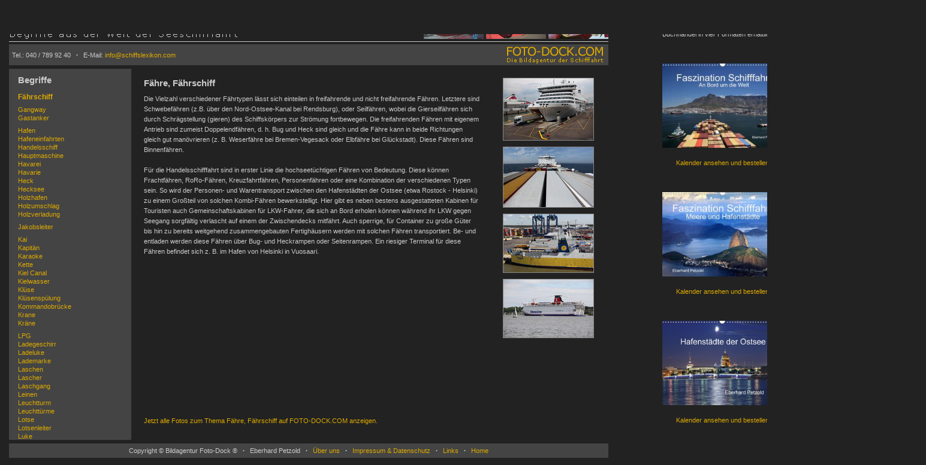

--- FILE ---
content_type: text/html; charset=iso-8859-1
request_url: https://schiffslexikon.com/faehrschiff-55.html
body_size: 26915
content:
<!DOCTYPE HTML PUBLIC "-//W3C//DTD HTML 4.01 Transitional//EN">
<html>
<head>
  <TITLE>Fähre, Fährschiff, Fotos und Bilder - SCHIFFSLEXIKON.COM</TITLE>
  <meta charset="ISO-8859-1">
  <meta http-equiv="content-type" content="text/html; charset=ISO-8859-1">
  <meta http-equiv="language" content="de">
  <meta http-equiv="Content-Style-Type" content="text/css">
  <META NAME="description" CONTENT="Schiffslexikon - An Bord der Handelsschiffe und Passagierschiffe. Dieses Lexikon erläutert die Begriffe Fähre, Fährschiff.">
  <META NAME="keywords" CONTENT="Fähre, Fährschiff, Fotos, Bilder, Motive, Schifffahrt">
  <META NAME="language" CONTENT="de">
  <META NAME="author" CONTENT="Eberhard Petzold">
  <META NAME="copyright" CONTENT="Eberhard Petzold">
  <META NAME="publisher" CONTENT="webideen - Roger Steen :: Ideen für Ihr Web! :: Internetdienstleistung - Softwareentwicklung - IT Consulting :: www.webideen.de">
  <META NAME="dc.publisher.name"   CONTENT="FOTO-DOCK.COM - Die Bildagentur der Schifffahrt - Eberhard Petzold">
  <META NAME="dc.publisher.phone"  CONTENT="(040) 789 92 40">
  <META NAME="dc.publisher.fax"    CONTENT="(040) 64 53 31 08">
  <META NAME="dc.publisher.postal" CONTENT="Steingarten 12 A, 22175 Hamburg">
  <META NAME="dc.publisher.email"  CONTENT="info@schiffslexikon.com">              
  <META NAME="robots" CONTENT="index, archive, follow">
  <META NAME="mssmarttagspreventparsing" CONTENT="true">
  <meta name="pinterest" content="nopin">
  <meta name="google-site-verification" content="ExbsdmiAVrSHZCkHEMqam9x9FCAy_TLGIFcliFCKw4U" />
  <script type="text/javascript" src="jscripts/jquery-1.4.3.min.js"></script>
  
  <meta property="og:locale" content="de_DE" />
  <meta property="og:title" content="SCHIFFSLEXIKON.COM - Begriffe aus der Welt der Seeschiffahrt" />
  <meta property="og:description" content="Dieses Lexikon erläutert anhand von Fotos die Begriffe an Bord der modernen Handels- und Passagierschiffe, der Containerschiffe, Massengutfrachter, Tanker, Gastanker, Multipurpose-Schiffe und Stückgutfrachter." />
  <meta property="og:image" content="https://www.schiffslexikon.com/images/preview-3.jpg" />
  <meta property="og:image:width" content="524" />
  <meta property="og:image:height" content="274" />
  <meta property="og:type" content="website" />
  <meta property="og:url" content="https://www.schiffslexikon.com/" />
  
  
    <link rel="stylesheet" href="style.css" type="text/css">
</head>

<body> 

<div style="position:relative; text-align:left; margin:0px auto; padding:0px; width:1530px; height:700px;">

	<div style="position:absolute; padding:0px; margin:0px; width:790px; height:620px; top:100px; left:210px; background--color:#444444;">
	

  <div style="position:absolute; padding:0px; margin:0px; top:0px; left:0px; width:590px; height:565px; overflow:auto;">
    <div style="padding:15px;">

      <h1>Fähre, Fährschiff</h1>
      <p>Die Vielzahl verschiedener Fährtypen lässt sich einteilen in freifahrende und nicht freifahrende Fähren. Letztere sind Schwebefähren (z.B. über den Nord-Ostsee-Kanal bei Rendsburg), oder Seilfähren, wobei die Gierseilfähren sich durch Schrägstellung (gieren) des Schiffskörpers zur Strömung fortbewegen. Die freifahrenden Fähren mit eigenem Antrieb sind zumeist Doppelendfähren, d. h. Bug und Heck sind gleich und die Fähre kann in beide Richtungen gleich gut manövrieren (z. B. Weserfähre bei Bremen-Vegesack oder Elbfähre bei Glückstadt). Diese Fähren sind Binnenfähren.<br><br>Für die Handelsschifffahrt sind in erster Linie die hochseetüchtigen Fähren von Bedeutung. Diese können Frachtfähren, RoRo-Fähren, Kreuzfahrtfähren, Personenfähren oder eine Kombination der verschiedenen Typen sein. So wird der Personen- und Warentransport zwischen den Hafenstädten der Ostsee (etwa Rostock - Helsinki) zu einem Großteil von solchen Kombi-Fähren bewerkstelligt. Hier gibt es neben bestens ausgestatteten Kabinen für Touristen auch Gemeinschaftskabinen für LKW-Fahrer, die sich an Bord erholen können während ihr LKW gegen Seegang sorgfältig verlascht auf einem der Zwischendecks mitfährt. Auch sperrige, für Container zu große Güter bis hin zu bereits weitgehend zusammengebauten Fertighäusern werden mit solchen Fähren transportiert. Be- und entladen werden diese Fähren über Bug- und Heckrampen oder Seitenrampen. Ein riesiger Terminal für diese Fähren befindet sich z. B. im Hafen von Helsinki in Vuosaari.</p>

    </div>    
  </div>
  <div style="position:absolute; padding:0px; margin:0px; top:580px; left:0px; width:590px; height:40px;">
    <div style="padding:0px 0px 0px 15px;">
      <p><a title="Jetzt alle Fotos und Bilder zum Thema Fähre, Fährschiff auf FOTO-DOCK.COM anzeigen" target="_blank" href="https://www.foto-dock.com/suchen.php?sb=Fähre%20Fährschiff&sbandor=o&sbformat=e&sbquelle=e&sbfelder=af&fg=ep">Jetzt alle Fotos zum Thema Fähre, Fährschiff auf FOTO-DOCK.COM anzeigen.</a></p>
    </div>    
  </div>
	
	<div style="position:absolute; padding:0px; margin:0px; top:0px; left:590px; width:200px;">
		<div style="text-align:center; padding:10px;"><p>

<a title="'LKW rollt aus der Ladeluke vorne der RoRo-Fähre VICTORIA I in Tallinn' auf FOTO-DOCK.COM öffnen" target="_blank" href="https://www.foto-dock.com/bild-anzeigen.php?imageid=det650"><img style="margin:5px;" alt="LKW rollt aus der Ladeluke vorne der RoRo-Fähre VICTORIA I in Tallinn" src="https://www.foto-dock.com/fotoarchiv/schifffahrt/schiffsdetails/det650_tb.jpg" border="1"></a> <a title="'LKWs auf der RoRo-Fähre TRANSEUROPA mit Blick zum Deckshaus' auf FOTO-DOCK.COM öffnen" target="_blank" href="https://www.foto-dock.com/bild-anzeigen.php?imageid=det663"><img style="margin:5px;" alt="LKWs auf der RoRo-Fähre TRANSEUROPA mit Blick zum Deckshaus" src="https://www.foto-dock.com/fotoarchiv/schifffahrt/schiffsdetails/det663_tb.jpg" border="1"></a> <a title="'RoRo-Fähren am Roro-Terminal von Helsinki in Vuosaari' auf FOTO-DOCK.COM öffnen" target="_blank" href="https://www.foto-dock.com/bild-anzeigen.php?imageid=hel727"><img style="margin:5px;" alt="RoRo-Fähren am Roro-Terminal von Helsinki in Vuosaari" src="https://www.foto-dock.com/fotoarchiv/hafenstaedte-europa/helsinki/hel727_tb.jpg" border="1"></a> <a title="'RoRo-Fähre STENA SCANDIAVICA (StenaLine)' auf FOTO-DOCK.COM öffnen" target="_blank" href="https://www.foto-dock.com/bild-anzeigen.php?imageid=sci863"><img style="margin:5px;" alt="RoRo-Fähre STENA SCANDIAVICA (StenaLine)" src="https://www.foto-dock.com/fotoarchiv/schifffahrt/schiffe/sci863_tb.jpg" border="1"></a>		</p></div>
	</div>
	
	</div>

	<div style="position:absolute; padding:0px; margin:0px; width:388px; height:50px; top:0px; left:0px;">
		<a href="index.php"><img title="SCHIFFSLEXIKON.COM - Begriffe aus der Welt der Handelsschiffe" alt="SCHIFFSLEXIKON.COM - Begriffe aus der Welt der Handelsschiffe" src="images/logo_schiffslexikon.gif" border="0" height="50" width="388"></A>
	</div>
	<div style="position:absolute; padding:0px; margin:0px; width:388px; height:50px; top:0px; left:692px;">
		<img alt="" src="images/tb_header/tb_0_1.jpg" border="0" height="50" width="100"><img alt="" src="images/trans.gif" width="4" height="2"><img alt="" src="images/tb_header/tb_0_2.jpg" border="0" height="50" width="100"><img alt="" src="images/trans.gif" width="4" height="2"><img alt="" src="images/tb_header/tb_0_3.jpg" border="0" height="50" width="100">
	</div>
	<div style="position:absolute; padding:0px; margin:0px; width:1000px; height:35px; top:54px; left:0px;">
		<img alt="" src="images/grau.gif" width="1000" height="1"><br>
	</div>
	<div style="position:absolute; padding:0px; margin:0px; width:1000px; height:35px; top:59px; left:0px; background-color:#444444;">
		<div style="position:absolute; padding:0px; margin:0px; top:0px; left:0px; margin-top:10px; margin-left:5px;">
			<p>Tel.: 040 / 789 92 40
			&nbsp;&nbsp;<B>&middot;</B>&nbsp;&nbsp;
			E-Mail: <A CLASS="menu_top" HREF="mailto:info@schiffslexikon.com">info@schiffslexikon.com</A></p>
		</div>
		<div style="position:absolute; padding:0px; margin:0px; top:0px; right:0px;  margin-top:2px; margin-right:5px;">
			<a target="_blank" href="https://www.foto-dock.com/"><img title="FOTO-DOCK.COM - Die Bildagentur der Schifffahrt." alt="FOTO-DOCK.COM - Die Bildagentur der Schifffahrt." src="images/logo_schifffahrt_link.gif" border="0" height="31" width="165"></a>
		</div>
	</div>

	<div style="position:absolute; padding:0px; margin:0px; width:204px; height:620px; top:100px; left:0px; background-color:#444444;">
		<div style="padding:0px; margin:0px; width:204px; height:40px;">
			<h1 style="padding-top:10px; padding-left:15px;">Begriffe</h1>
		</div>
		<div style="overflow:auto; padding:0px; width:204px; height:580px; ">	
			<!-- Menu Start -->
<a style="padding-left:15px; line-height:14px;" href="abgasrohr-77.html">Abgasrohr</a><br><a style="padding-left:15px; line-height:14px;" href="anker-1.html">Anker</a><br><a style="padding-left:15px; line-height:14px;" href="ankerkette-2.html">Ankerkette</a><br><a style="padding-left:15px; line-height:14px;" href="ankerwinsch-70.html">Ankerwinsch</a><br><a style="padding-left:15px; line-height:14px;" href="antriebswelle-3.html">Antriebswelle</a><br><a style="padding-left:15px; line-height:14px;" href="assistenzschlepper-67.html">Assistenzschlepper</a><br><a style="padding-left:15px; line-height:14px;" href="auflieger-52.html">Auflieger</a><br><a style="padding-left:15px; line-height:14px;" href="autotransporter-41.html">Autotransporter</a><br><br style="line-height:7px;"><a style="padding-left:15px; line-height:14px;" href="back-4.html">Back</a><br><a style="padding-left:15px; line-height:14px;" href="boje-5.html">Boje</a><br><a style="padding-left:15px; line-height:14px;" href="bootsmann-6.html">Bootsmann</a><br><a style="padding-left:15px; line-height:14px;" href="bruecke-43.html">Brücke</a><br><a style="padding-left:15px; line-height:14px;" href="brueckennock-7.html">Brückennock</a><br><a style="padding-left:15px; line-height:14px;" href="bug-8.html">Bug</a><br><a style="padding-left:15px; line-height:14px;" href="bugstrahler-53.html">Bugstrahler</a><br><a style="padding-left:15px; line-height:14px;" href="bugstrahlruder-53.html">Bugstrahlruder</a><br><a style="padding-left:15px; line-height:14px;" href="bugwulst-9.html">Bugwulst</a><br><a style="padding-left:15px; line-height:14px;" href="bulb-9.html">Bulb</a><br><a style="padding-left:15px; line-height:14px;" href="bulk-carrier-37.html">Bulk-Carrier</a><br><a style="padding-left:15px; line-height:14px;" href="bulker-37.html">Bulker</a><br><a style="padding-left:15px; line-height:14px;" href="bunkerbarge-51.html">Bunkerbarge</a><br><a style="padding-left:15px; line-height:14px;" href="bunkerboot-51.html">Bunkerboot</a><br><a style="padding-left:15px; line-height:14px;" href="bunkerschiff-51.html">Bunkerschiff</a><br><a style="padding-left:15px; line-height:14px;" href="bunkertanker-51.html">Bunkertanker</a><br><br style="line-height:7px;"><a style="padding-left:15px; line-height:14px;" href="car-carrier-41.html">Car Carrier</a><br><a style="padding-left:15px; line-height:14px;" href="chief-engineer-10.html">Chief Engineer</a><br><a style="padding-left:15px; line-height:14px;" href="container-11.html">Container</a><br><a style="padding-left:15px; line-height:14px;" href="containerbruecke-12.html">Containerbrücke</a><br><a style="padding-left:15px; line-height:14px;" href="containerschaden-13.html">Containerschaden</a><br><a style="padding-left:15px; line-height:14px;" href="containerschiff-14.html">Containerschiff</a><br><a style="padding-left:15px; line-height:14px;" href="containerterminal-15.html">Containerterminal</a><br><a style="padding-left:15px; line-height:14px;" href="containerumschlag-16.html">Containerumschlag</a><br><br style="line-height:7px;"><a style="padding-left:15px; line-height:14px;" href="dau-54.html">Dau</a><br><a style="padding-left:15px; line-height:14px;" href="deck-17.html">Deck</a><br><a style="padding-left:15px; line-height:14px;" href="deckshaus-18.html">Deckshaus</a><br><a style="padding-left:15px; line-height:14px;" href="decksmann-6.html">Decksmann</a><br><a style="padding-left:15px; line-height:14px;" href="dock-19.html">Dock</a><br><a style="padding-left:15px; line-height:14px;" href="doppelhuelle-20.html">Doppelhülle</a><br><br style="line-height:7px;"><a style="padding-left:15px; line-height:14px;" href="fahne-23.html">Fahne</a><br><a style="padding-left:15px; line-height:14px;" href="fahrstufenregler-62.html">Fahrstufenregler</a><br><a style="padding-left:15px; line-height:14px;" href="fastmoker-42.html">Fastmoker</a><br><a style="padding-left:15px; line-height:14px;" href="feederschiffe-21.html">Feederschiffe</a><br><a style="padding-left:15px; line-height:14px;" href="festmacher-42.html">Festmacher</a><br><a style="padding-left:15px; line-height:14px;" href="festmacherleine-22.html">Festmacherleine</a><br><a style="padding-left:15px; line-height:14px;" href="festmacherwinsch-70.html">Festmacherwinsch</a><br><a style="padding-left:15px; line-height:14px;" href="fitnessraum-72.html">Fitnessraum</a><br><a style="padding-left:15px; line-height:14px;" href="flagge-23.html">Flagge</a><br><a style="padding-left:15px; line-height:14px;" href="fluten-45.html">Fluten</a><br><a style="padding-left:15px; line-height:14px;" href="frachter-74.html">Frachter</a><br><a style="padding-left:15px; line-height:14px;" href="frachtschiff-74.html">Frachtschiff</a><br><a style="padding-left:15px; line-height:14px;" href="frachtsegler-54.html">Frachtsegler</a><br><a style="padding-left:15px; line-height:14px;" href="freibord-76.html">Freibord</a><br><a style="padding-left:15px; line-height:14px;" href="freizeit-72.html">Freizeit</a><br><a style="padding-left:15px; line-height:14px;" href="faehre-55.html">Fähre</a><br><a id="selectedInMenu" class="selected" style="padding-left:15px; line-height:14px;" href="faehrschiff-55.html">Fährschiff</a><br><br style="line-height:7px;"><a style="padding-left:15px; line-height:14px;" href="gangway-56.html">Gangway</a><br><a style="padding-left:15px; line-height:14px;" href="gastanker-24.html">Gastanker</a><br><br style="line-height:7px;"><a style="padding-left:15px; line-height:14px;" href="hafen-25.html">Hafen</a><br><a style="padding-left:15px; line-height:14px;" href="hafeneinfahrten-57.html">Hafeneinfahrten</a><br><a style="padding-left:15px; line-height:14px;" href="handelsschiff-74.html">Handelsschiff</a><br><a style="padding-left:15px; line-height:14px;" href="hauptmaschine-26.html">Hauptmaschine</a><br><a style="padding-left:15px; line-height:14px;" href="havarei-13.html">Havarei</a><br><a style="padding-left:15px; line-height:14px;" href="havarie-13.html">Havarie</a><br><a style="padding-left:15px; line-height:14px;" href="heck-27.html">Heck</a><br><a style="padding-left:15px; line-height:14px;" href="hecksee-27.html">Hecksee</a><br><a style="padding-left:15px; line-height:14px;" href="holzhafen-28.html">Holzhafen</a><br><a style="padding-left:15px; line-height:14px;" href="holzumschlag-28.html">Holzumschlag</a><br><a style="padding-left:15px; line-height:14px;" href="holzverladung-28.html">Holzverladung</a><br><br style="line-height:7px;"><a style="padding-left:15px; line-height:14px;" href="jakobsleiter-58.html">Jakobsleiter</a><br><br style="line-height:7px;"><a style="padding-left:15px; line-height:14px;" href="kai-59.html">Kai</a><br><a style="padding-left:15px; line-height:14px;" href="kapitaen-29.html">Kapitän</a><br><a style="padding-left:15px; line-height:14px;" href="karaoke-72.html">Karaoke</a><br><a style="padding-left:15px; line-height:14px;" href="kette-2.html">Kette</a><br><a style="padding-left:15px; line-height:14px;" href="kiel-canal-39.html">Kiel Canal</a><br><a style="padding-left:15px; line-height:14px;" href="kielwasser-27.html">Kielwasser</a><br><a style="padding-left:15px; line-height:14px;" href="kluese-30.html">Klüse</a><br><a style="padding-left:15px; line-height:14px;" href="kluesenspuelung-30.html">Klüsenspülung</a><br><a style="padding-left:15px; line-height:14px;" href="kommandobruecke-43.html">Kommandobrücke</a><br><a style="padding-left:15px; line-height:14px;" href="krane-31.html">Krane</a><br><a style="padding-left:15px; line-height:14px;" href="kraene-31.html">Kräne</a><br><br style="line-height:7px;"><a style="padding-left:15px; line-height:14px;" href="lpg-24.html">LPG</a><br><a style="padding-left:15px; line-height:14px;" href="ladegeschirr-31.html">Ladegeschirr</a><br><a style="padding-left:15px; line-height:14px;" href="ladeluke-35.html">Ladeluke</a><br><a style="padding-left:15px; line-height:14px;" href="lademarke-76.html">Lademarke</a><br><a style="padding-left:15px; line-height:14px;" href="laschen-32.html">Laschen</a><br><a style="padding-left:15px; line-height:14px;" href="lascher-32.html">Lascher</a><br><a style="padding-left:15px; line-height:14px;" href="laschgang-75.html">Laschgang</a><br><a style="padding-left:15px; line-height:14px;" href="leinen-22.html">Leinen</a><br><a style="padding-left:15px; line-height:14px;" href="leuchtturm-33.html">Leuchtturm</a><br><a style="padding-left:15px; line-height:14px;" href="leuchttuerme-33.html">Leuchttürme</a><br><a style="padding-left:15px; line-height:14px;" href="lotse-34.html">Lotse</a><br><a style="padding-left:15px; line-height:14px;" href="lotsenleiter-58.html">Lotsenleiter</a><br><a style="padding-left:15px; line-height:14px;" href="luke-35.html">Luke</a><br><a style="padding-left:15px; line-height:14px;" href="lukendeckel-35.html">Lukendeckel</a><br><a style="padding-left:15px; line-height:14px;" href="loeschbruecke-60.html">Löschbrücke</a><br><br style="line-height:7px;"><a style="padding-left:15px; line-height:14px;" href="maschine-26.html">Maschine</a><br><a style="padding-left:15px; line-height:14px;" href="maschinenkontrollraum-36.html">Maschinenkontrollraum</a><br><a style="padding-left:15px; line-height:14px;" href="maschinenraum-61.html">Maschinenraum</a><br><a style="padding-left:15px; line-height:14px;" href="maschinentelegraf-62.html">Maschinentelegraf</a><br><a style="padding-left:15px; line-height:14px;" href="massengutfrachter-37.html">Massengutfrachter</a><br><a style="padding-left:15px; line-height:14px;" href="mehrzweckfrachter-38.html">Mehrzweckfrachter</a><br><a style="padding-left:15px; line-height:14px;" href="multipurpose-carrier-38.html">Multipurpose-Carrier</a><br><br style="line-height:7px;"><a style="padding-left:15px; line-height:14px;" href="nord-ostsee-kanal-39.html">Nord-Ostsee-Kanal</a><br><br style="line-height:7px;"><a style="padding-left:15px; line-height:14px;" href="panamakanal-40.html">Panamakanal</a><br><a style="padding-left:15px; line-height:14px;" href="passageway-75.html">Passageway</a><br><a style="padding-left:15px; line-height:14px;" href="peildiopter-73.html">Peildiopter</a><br><a style="padding-left:15px; line-height:14px;" href="pier-59.html">Pier</a><br><a style="padding-left:15px; line-height:14px;" href="pilot-34.html">Pilot</a><br><a style="padding-left:15px; line-height:14px;" href="poller-63.html">Poller</a><br><a style="padding-left:15px; line-height:14px;" href="portalhubwagen-71.html">Portalhubwagen</a><br><a style="padding-left:15px; line-height:14px;" href="prau-54.html">Prau</a><br><a style="padding-left:15px; line-height:14px;" href="propeller-44.html">Propeller</a><br><br style="line-height:7px;"><a style="padding-left:15px; line-height:14px;" href="querstrahler-53.html">Querstrahler</a><br><br style="line-height:7px;"><a style="padding-left:15px; line-height:14px;" href="radar-64.html">Radar</a><br><a style="padding-left:15px; line-height:14px;" href="rettungsboot-65.html">Rettungsboot</a><br><a style="padding-left:15px; line-height:14px;" href="roro-schiffe-41.html">RoRo-Schiffe</a><br><a style="padding-left:15px; line-height:14px;" href="roll-out-45.html">Roll Out</a><br><a style="padding-left:15px; line-height:14px;" href="ruder-66.html">Ruder</a><br><a style="padding-left:15px; line-height:14px;" href="ruderanlage-66.html">Ruderanlage</a><br><a style="padding-left:15px; line-height:14px;" href="ruderlageanzeiger-66.html">Ruderlageanzeiger</a><br><br style="line-height:7px;"><a style="padding-left:15px; line-height:14px;" href="schanzkleid-78.html">Schanzkleid</a><br><a style="padding-left:15px; line-height:14px;" href="schiffsbefestiger-42.html">Schiffsbefestiger</a><br><a style="padding-left:15px; line-height:14px;" href="schiffsbruecke-43.html">Schiffsbrücke</a><br><a style="padding-left:15px; line-height:14px;" href="schiffsbug-8.html">Schiffsbug</a><br><a style="padding-left:15px; line-height:14px;" href="schiffsdatenschreiber-80.html">Schiffsdatenschreiber</a><br><a style="padding-left:15px; line-height:14px;" href="schiffsmaschine-26.html">Schiffsmaschine</a><br><a style="padding-left:15px; line-height:14px;" href="schiffsmasse-76.html">Schiffsmaße</a><br><a style="padding-left:15px; line-height:14px;" href="schiffsnase-9.html">Schiffsnase</a><br><a style="padding-left:15px; line-height:14px;" href="schiffsschraube-44.html">Schiffsschraube</a><br><a style="padding-left:15px; line-height:14px;" href="schlepper-67.html">Schlepper</a><br><a style="padding-left:15px; line-height:14px;" href="schornstein-77.html">Schornstein</a><br><a style="padding-left:15px; line-height:14px;" href="schraube-44.html">Schraube</a><br><a style="padding-left:15px; line-height:14px;" href="schwimmdock-19.html">Schwimmdock</a><br><a style="padding-left:15px; line-height:14px;" href="seekarte-68.html">Seekarte</a><br><a style="padding-left:15px; line-height:14px;" href="seemann-6.html">Seemann</a><br><a style="padding-left:15px; line-height:14px;" href="separator-79.html">Separator</a><br><a style="padding-left:15px; line-height:14px;" href="sicherheit-69.html">Sicherheit</a><br><a style="padding-left:15px; line-height:14px;" href="sicherheitsuebung-69.html">Sicherheitsübung</a><br><a style="padding-left:15px; line-height:14px;" href="stapellauf-45.html">Stapellauf</a><br><a style="padding-left:15px; line-height:14px;" href="straddle-carrier-71.html">Straddle-Carrier</a><br><a style="padding-left:15px; line-height:14px;" href="stueckgut-46.html">Stückgut</a><br><a style="padding-left:15px; line-height:14px;" href="stueckgutfrachter-46.html">Stückgutfrachter</a><br><a style="padding-left:15px; line-height:14px;" href="stueckgutschiff-46.html">Stückgutschiff</a><br><a style="padding-left:15px; line-height:14px;" href="sueskanal-47.html">Sueskanal</a><br><a style="padding-left:15px; line-height:14px;" href="suezkanal-47.html">Suezkanal</a><br><br style="line-height:7px;"><a style="padding-left:15px; line-height:14px;" href="tanker-48.html">Tanker</a><br><a style="padding-left:15px; line-height:14px;" href="tankerloeschbruecke-60.html">Tankerlöschbrücke</a><br><a style="padding-left:15px; line-height:14px;" href="tankerterminal-60.html">Tankerterminal</a><br><a style="padding-left:15px; line-height:14px;" href="taue-22.html">Taue</a><br><a style="padding-left:15px; line-height:14px;" href="tiefgang-76.html">Tiefgang</a><br><a style="padding-left:15px; line-height:14px;" href="trockendock-19.html">Trockendock</a><br><a style="padding-left:15px; line-height:14px;" href="trossen-22.html">Trossen</a><br><br style="line-height:7px;"><a style="padding-left:15px; line-height:14px;" href="van-carrier-71.html">Van-Carrier</a><br><a style="padding-left:15px; line-height:14px;" href="vorschiff-49.html">Vorschiff</a><br><a style="padding-left:15px; line-height:14px;" href="voyage-data-recorder-80.html">Voyage Data Recorder</a><br><br style="line-height:7px;"><a style="padding-left:15px; line-height:14px;" href="werft-50.html">Werft</a><br><a style="padding-left:15px; line-height:14px;" href="winsch-70.html">Winsch</a><br><br>			<!-- Menu Ende -->
		</div>
	</div>

	<div style="position:absolute; padding:0px; margin:0px; width:1000px; height:24px; top:726px; left:0px; background-color:#444444;">
		<div style="text-align:center; margin-top:4px;">
			<p>Copyright&nbsp;&copy;&nbsp;Bildagentur&nbsp;Foto-Dock&nbsp;&reg;
	  	&nbsp;&nbsp;<b>&middot;</b>&nbsp;&nbsp;
	  	Eberhard&nbsp;Petzold
	  	&nbsp;&nbsp;<b>&middot;</b>&nbsp;&nbsp;
	  	<a title="Informationen zur Bildagentur FOTO-DOCK.COM" href="ueberuns.php">Über&nbsp;uns</a>
	  	&nbsp;&nbsp;<b>&middot;</b>&nbsp;&nbsp;
	  	<a title="Impressum und Datenschutzhinweise des SCHIFFSLEXIKON.COM der Bildagentur FOTO-DOCK.COM" href="impressum.php">Impressum &amp; Datenschutz</a>
	  	&nbsp;&nbsp;<b>&middot;</b>&nbsp;&nbsp;
	  	<a href="links.php" title="Links zu ausgewählten Webseiten">Links</a>
	  	&nbsp;&nbsp;<b>&middot;</b>&nbsp;&nbsp;
	    <a title="SCHIFFSLEXIKON.COM - Begriffe aus der Welt der Handelsschiffe" href="index.php">Home</a></p>
		</div>
	</div>

	<div style="position:absolute; padding:0px; margin:0px; width:240px; height:750px; top:0px; left:1070px; background-color:#222;">
	  <div style="margin:0px 20px 20px 20px;">
	  <p>Die Kalender von <a target="_blank" href="https://www.calvendo.de/galerie/autor/eberhard-petzold-2/">Eberhard Petzold</a> sind im Calvendo Verlag erschienen und im Buchhandel in vier Formaten erh&auml;ltlich.</p>
	  <p style="text-align:center; margin-top:40px;"> 
	  	<a target="_blank" href="https://www.calvendo.de/galerie/faszination-schifffahrt--an-bord-um-die-welt/"><img width="200" height="141" src="images/Faszination-Schifffahrt_An-Bord-um-die-Welt.png" /></a><br><br>
	  	<a target="_blank" href="https://www.calvendo.de/galerie/faszination-schifffahrt--an-bord-um-die-welt/">Kalender ansehen und bestellen</a>
	  </p>	
	  <p style="text-align:center; margin-top:40px;"> 
	  	<a target="_blank" href="https://www.calvendo.de/galerie/faszination-schifffahrt-meere-und-hafenstaedte-2/"><img width="200" height="141" src="images/Faszination-Schifffahrt_Meere-und-Hafenstaedte.png" /></a><br><br>
	  	<a target="_blank" href="https://www.calvendo.de/galerie/faszination-schifffahrt-meere-und-hafenstaedte-2/">Kalender ansehen und bestellen</a>
	  </p>
	  <p style="text-align:center; margin-top:40px;"> 
	  	<a target="_blank" href="https://www.calvendo.de/galerie/hafenstaedte-der-ostsee/"><img width="200" height="141" src="images/Hafenstaedte-der-Ostsee.png" /></a><br><br>
	  	<a target="_blank" href="https://www.calvendo.de/galerie/hafenstaedte-der-ostsee/">Kalender ansehen und bestellen</a>
	  </p>
	</div>
</div>
	
<script type="text/javascript">
$(document).ready(function() {
	if (document.getElementById('selectedInMenu') != null) {
		document.getElementById('selectedInMenu').scrollIntoView(true);
	}
});
</script>

</body>
</html>
